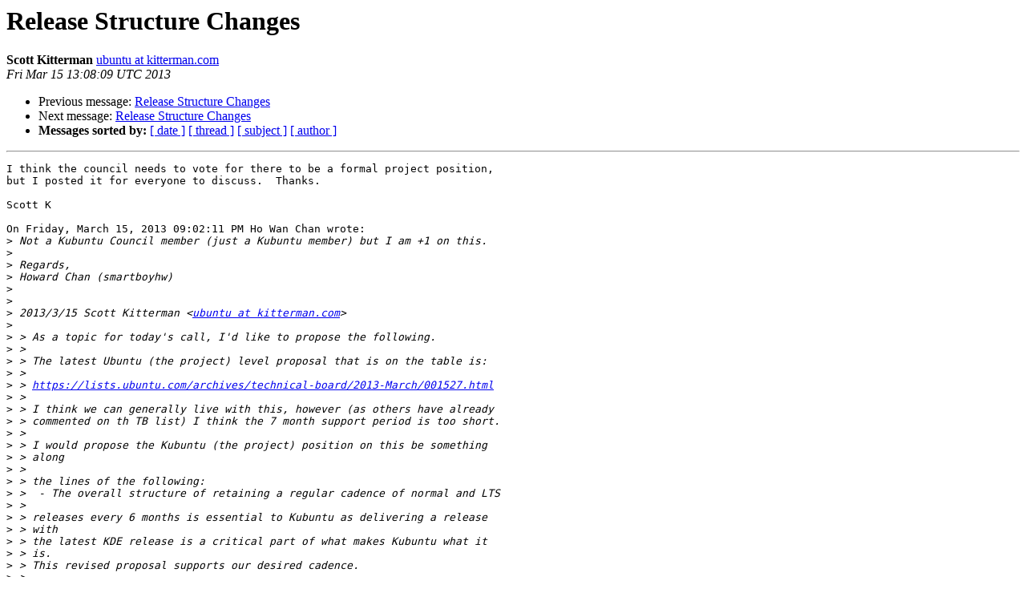

--- FILE ---
content_type: text/html
request_url: https://lists.ubuntu.com/archives/kubuntu-devel/2013-March/006883.html
body_size: 2348
content:
<!DOCTYPE HTML PUBLIC "-//W3C//DTD HTML 4.01 Transitional//EN">
<HTML>
 <HEAD>
   <TITLE> Release Structure Changes
   </TITLE>
   <LINK REL="Index" HREF="index.html" >
   <LINK REL="made" HREF="mailto:kubuntu-devel%40lists.ubuntu.com?Subject=Re%3A%20Release%20Structure%20Changes&In-Reply-To=%3C4354793.ezRHebcouB%40scott-latitude-e6320%3E">
   <META NAME="robots" CONTENT="index,nofollow">
   <style type="text/css">
       pre {
           white-space: pre-wrap;       /* css-2.1, curent FF, Opera, Safari */
           }
   </style>
   <META http-equiv="Content-Type" content="text/html; charset=us-ascii">
   <LINK REL="Previous"  HREF="006882.html">
   <LINK REL="Next"  HREF="006884.html">
 </HEAD>
 <BODY BGCOLOR="#ffffff">
   <H1>Release Structure Changes</H1>
    <B>Scott Kitterman</B> 
    <A HREF="mailto:kubuntu-devel%40lists.ubuntu.com?Subject=Re%3A%20Release%20Structure%20Changes&In-Reply-To=%3C4354793.ezRHebcouB%40scott-latitude-e6320%3E"
       TITLE="Release Structure Changes">ubuntu at kitterman.com
       </A><BR>
    <I>Fri Mar 15 13:08:09 UTC 2013</I>
    <P><UL>
        <LI>Previous message: <A HREF="006882.html">Release Structure Changes
</A></li>
        <LI>Next message: <A HREF="006884.html">Release Structure Changes
</A></li>
         <LI> <B>Messages sorted by:</B> 
              <a href="date.html#6883">[ date ]</a>
              <a href="thread.html#6883">[ thread ]</a>
              <a href="subject.html#6883">[ subject ]</a>
              <a href="author.html#6883">[ author ]</a>
         </LI>
       </UL>
    <HR>  
<!--beginarticle-->
<PRE>I think the council needs to vote for there to be a formal project position, 
but I posted it for everyone to discuss.  Thanks.

Scott K

On Friday, March 15, 2013 09:02:11 PM Ho Wan Chan wrote:
&gt;<i> Not a Kubuntu Council member (just a Kubuntu member) but I am +1 on this.
</I>&gt;<i> 
</I>&gt;<i> Regards,
</I>&gt;<i> Howard Chan (smartboyhw)
</I>&gt;<i> 
</I>&gt;<i> 
</I>&gt;<i> 2013/3/15 Scott Kitterman &lt;<A HREF="https://lists.ubuntu.com/mailman/listinfo/kubuntu-devel">ubuntu at kitterman.com</A>&gt;
</I>&gt;<i> 
</I>&gt;<i> &gt; As a topic for today's call, I'd like to propose the following.
</I>&gt;<i> &gt; 
</I>&gt;<i> &gt; The latest Ubuntu (the project) level proposal that is on the table is:
</I>&gt;<i> &gt; 
</I>&gt;<i> &gt; <A HREF="https://lists.ubuntu.com/archives/technical-board/2013-March/001527.html">https://lists.ubuntu.com/archives/technical-board/2013-March/001527.html</A>
</I>&gt;<i> &gt; 
</I>&gt;<i> &gt; I think we can generally live with this, however (as others have already
</I>&gt;<i> &gt; commented on th TB list) I think the 7 month support period is too short.
</I>&gt;<i> &gt; 
</I>&gt;<i> &gt; I would propose the Kubuntu (the project) position on this be something
</I>&gt;<i> &gt; along
</I>&gt;<i> &gt; 
</I>&gt;<i> &gt; the lines of the following:
</I>&gt;<i> &gt;  - The overall structure of retaining a regular cadence of normal and LTS
</I>&gt;<i> &gt; 
</I>&gt;<i> &gt; releases every 6 months is essential to Kubuntu as delivering a release
</I>&gt;<i> &gt; with
</I>&gt;<i> &gt; the latest KDE release is a critical part of what makes Kubuntu what it
</I>&gt;<i> &gt; is.
</I>&gt;<i> &gt; This revised proposal supports our desired cadence.
</I>&gt;<i> &gt; 
</I>&gt;<i> &gt;  - We expect that most of our user base will run the current release.  We
</I>&gt;<i> &gt; 
</I>&gt;<i> &gt; expect that users of our LTS release want things to not change.  We do not
</I>&gt;<i> &gt; support required upgrades to platform components (this is different than
</I>&gt;<i> &gt; the
</I>&gt;<i> &gt; hardware enablement updates that are done in separate packages and only
</I>&gt;<i> &gt; affect
</I>&gt;<i> &gt; new installs - those we support - it should continue to be possible to
</I>&gt;<i> &gt; install
</I>&gt;<i> &gt; the LTS on newer hardware).
</I>&gt;<i> &gt; 
</I>&gt;<i> &gt;  - We believe that a one month overlap of support periods (the proposed 7
</I>&gt;<i> &gt; 
</I>&gt;<i> &gt; month window) is insufficient.  We would prefer a 9 month period so that
</I>&gt;<i> &gt; users
</I>&gt;<i> &gt; that want to wait until the final micro version of a KDE release is
</I>&gt;<i> &gt; complete
</I>&gt;<i> &gt; and integrated into the archive can upgrade at this point (as an example,
</I>&gt;<i> &gt; KDE
</I>&gt;<i> &gt; 4.10.5 is scheduled to release on July 2, 2013 so it would be nice to have
</I>&gt;<i> &gt; 12.10 [if it had been released under the new paradigm] supported until the
</I>&gt;<i> &gt; end
</I>&gt;<i> &gt; of July).  8 months would still be significantly better than 7 if 9 is not
</I>&gt;<i> &gt; supportable.
</I>&gt;<i> &gt; 
</I>&gt;<i> &gt;  - We support the idea of improving the quality and consistency of the
</I>&gt;<i> &gt; 
</I>&gt;<i> &gt; development series, however, we are concerned that this can be taken too
</I>&gt;<i> &gt; far.
</I>&gt;<i> &gt; Our current practice is to wait until at least beta releases of the
</I>&gt;<i> &gt; software
</I>&gt;<i> &gt; we package to put them in the archive.  We anticipate continuing this as
</I>&gt;<i> &gt; waiting until later reduces the test exposure they get and compresses the
</I>&gt;<i> &gt; packaging working into a small period before feature freeze.
</I>&gt;<i> &gt; 
</I>&gt;<i> &gt; In general, the current proposal seems to meet the needs of Kubuntu, but
</I>&gt;<i> &gt; we
</I>&gt;<i> &gt; would like to discuss addressing these concerns.  I think the Kubuntu
</I>&gt;<i> &gt; Council
</I>&gt;<i> &gt; should vote on a project position on this.
</I>&gt;<i> &gt; 
</I>&gt;<i> &gt; Scott K
</I>&gt;<i> &gt; 
</I>&gt;<i> &gt; --
</I>&gt;<i> &gt; kubuntu-devel mailing list
</I>&gt;<i> &gt; <A HREF="https://lists.ubuntu.com/mailman/listinfo/kubuntu-devel">kubuntu-devel at lists.ubuntu.com</A>
</I>&gt;<i> &gt; Modify settings or unsubscribe at:
</I>&gt;<i> &gt; <A HREF="https://lists.ubuntu.com/mailman/listinfo/kubuntu-devel">https://lists.ubuntu.com/mailman/listinfo/kubuntu-devel</A>
</I>
</PRE>











<!--endarticle-->
    <HR>
    <P><UL>
        <!--threads-->
	<LI>Previous message: <A HREF="006882.html">Release Structure Changes
</A></li>
	<LI>Next message: <A HREF="006884.html">Release Structure Changes
</A></li>
         <LI> <B>Messages sorted by:</B> 
              <a href="date.html#6883">[ date ]</a>
              <a href="thread.html#6883">[ thread ]</a>
              <a href="subject.html#6883">[ subject ]</a>
              <a href="author.html#6883">[ author ]</a>
         </LI>
       </UL>

<hr>
<a href="https://lists.ubuntu.com/mailman/listinfo/kubuntu-devel">More information about the kubuntu-devel
mailing list</a><br>
</body></html>
